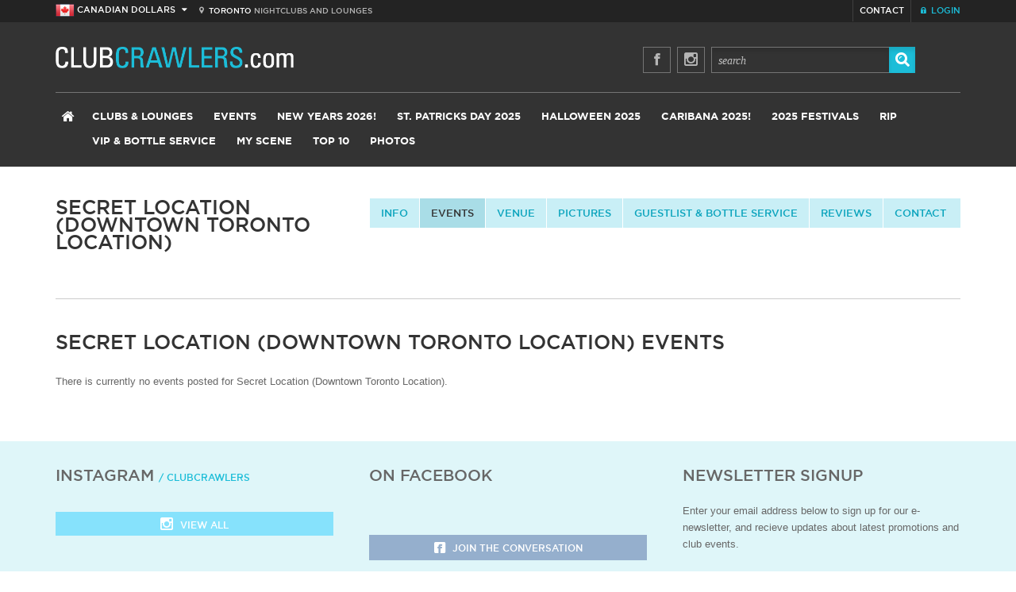

--- FILE ---
content_type: text/html; charset=UTF-8
request_url: https://clubcrawlers.com/toronto/nightclub/tba15/events
body_size: 33578
content:
<!DOCTYPE html>
<!--[if lt IE 7]> <html class="no-js lt-ie9 lt-ie8 lt-ie7 ie6" lang="en"> <![endif]-->
<!--[if IE 7]>    <html class="no-js lt-ie9 lt-ie8 ie7" lang="en"> <![endif]-->
<!--[if IE 8]>    <html class="no-js lt-ie9 ie8" lang="en"> <![endif]-->
<!--[if IE 9]>    <html class="no-js ie9" lang="en"> <![endif]-->
<!--[if gt IE 8]><!--><html class="no-js gt-ie8" lang="en"> <!--<![endif]-->
<head id="mouthmedia-clubcrawlers" data-template-set="mouthmedia-html5-20-12-2012">
	<meta charset="utf-8">
	<meta http-equiv="X-UA-Compatible" content="IE=edge,chrome=1">
	<meta name="viewport" content="width=device-width">	
	
<meta property="site:admin" content="health-check" />
<!-- Global site tag (gtag.js) - Google Analytics -->

<script async src="https://www.googletagmanager.com/gtag/js?id=UA-15851278-1"></script>
<script>
	window.dataLayer = window.dataLayer || [];

	function gtag() {
		dataLayer.push(arguments);
	}
	gtag('js', new Date());

	gtag('config', 'UA-15851278-1');
</script>
<script>
	! function(f, b, e, v, n, t, s) {
		if (f.fbq) return;
		n = f.fbq = function() {
			n.callMethod ?
				n.callMethod.apply(n, arguments) : n.queue.push(arguments)
		};
		if (!f._fbq) f._fbq = n;
		n.push = n;
		n.loaded = !0;
		n.version = '2.0';
		n.queue = [];
		t = b.createElement(e);
		t.async = !0;
		t.src = v;
		s = b.getElementsByTagName(e)[0];
		s.parentNode.insertBefore(t, s)
	}(window, document, 'script',
		'https://connect.facebook.net/en_US/fbevents.js');
	fbq('init', '794484307086167');
	fbq('track', 'PageView');
</script>

<title>Club Crawlers</title>
<meta name="description" content="Toronto club listings, clubbing news, events, music/charts, and message board.">


<meta name="google-site-verification" content="PP4kRdkerWgZMtzydm18OvoITR-hIArlFvX7qjL_UiQ" />

<meta name="viewport" content="width=device-width, initial-scale=1, user-scalable=no" />

<link rel="stylesheet" href="//maxcdn.bootstrapcdn.com/font-awesome/4.3.0/css/font-awesome.min.css">

<link rel="stylesheet" href="/clubcrawlers/styles/reset.css" />
<link rel="stylesheet" href="/clubcrawlers/styles/icons.css" />
<link rel="stylesheet" href="/clubcrawlers/styles/layout_v4.css?v2019-2" />
<link rel="stylesheet" href="/clubcrawlers/js/slider/flexslider.css" type="text/css" media="screen" />
<link rel="stylesheet" type="text/css" href="/clubcrawlers/js/socialwall/css/dcsns_wall.css" media="all" />
<link rel="stylesheet" href="/clubcrawlers/styles/queries/desktop_v4.css" />
<link rel="stylesheet" href="/clubcrawlers/styles/queries/tablet_v4.css" />
<link rel="stylesheet" href="/clubcrawlers/styles/queries/mobile_v5.css" />

<link rel="stylesheet" href="/clubcrawlers/js/twitter-feed/tweet.css" />

<link rel="stylesheet" href="/clubcrawlers/js/chosen/chosen.css" />
<link rel="stylesheet" type="text/css" href="/clubcrawlers/js/lightbox/themes/classic/jquery.lightbox.css" />

<link rel="shortcut icon" href="/clubcrawlers/favicon.ico" />
<link rel="apple-touch-icon" sizes="114x114" href="/clubcrawlers/images/icons/apple-touch-icon-114x114.png">
<link rel="apple-touch-icon" sizes="72x72" href="/clubcrawlers/images/icons/apple-touch-icon-72x72.png">
<link rel="apple-touch-icon" href="/clubcrawlers/images/icons/apple-touch-icon.png">

<script src="/clubcrawlers/js/libs/modernizr-2.6.2.min.js"></script>

<script src="/designedit/js/init.js"></script>
<script src="/designedit/js/tools/form.js"></script>
<script src="/designedit/js/tools/calendar.js"></script>
<script src="/designedit/js/ut/el.js"></script>
<script src="/designedit/js/ut/ev.js"></script>
<script src="/clubcrawlers/js/site_v9.js"></script>



<meta name="google-site-verification" content="lwMUBlntqAm0D-l90TNC65qKxKeWUt2Wgk_rNBCQ_ZE" />

<!-- INCLUDE jQUERY/SCRIPTS -->
<script src="//ajax.googleapis.com/ajax/libs/jquery/1.8.3/jquery.min.js"></script>
<script>
	window.jQuery || document.write('<script src="/clubcrawlers/js/libs/jquery-1.8.3.min.js"><\/script>')
</script>

<!--[if lt IE 9]>
	<script src="js/css3-mediaqueries.js"></script>
<![endif]-->

<script type="text/javascript">
	$(document).ready(function() {
		//BOX TOGGLE FOR MORE INFO
		$(".toggle-container").hide();

		$(".trigger").click(function() {
			$(this).toggleClass("active").next().slideToggle("slow");

		});

		//SIDEBAR FEATURED ON CC TABS
		$('.nav-tabs > li > a').click(function(event) {
			event.preventDefault(); //stop browser to take action for clicked anchor

			//get displaying tab content jQuery selector
			var active_tab_selector = $('.nav-tabs > li.active > a').attr('href');

			//find actived navigation and remove 'active' css
			var actived_nav = $('.nav-tabs > li.active');
			actived_nav.removeClass('active');

			//add 'active' css into clicked navigation
			$(this).parents('li').addClass('active');

			//hide displaying tab content
			$(active_tab_selector).removeClass('active');
			$(active_tab_selector).addClass('hide');

			//show target tab content
			var target_tab_selector = $(this).attr('href');
			$(target_tab_selector).removeClass('hide');
			$(target_tab_selector).addClass('active');
		});

		//REVIEW TABS
		$('.review-tabs > li > a').click(function(event) {
			event.preventDefault(); //stop browser to take action for clicked anchor

			//get displaying tab content jQuery selector
			var active_tab_selector = $('.review-tabs > li.active > a').attr('href');

			//find actived navigation and remove 'active' css
			var actived_nav = $('.review-tabs > li.active');
			actived_nav.removeClass('active');

			//add 'active' css into clicked navigation
			$(this).parents('li').addClass('active');

			//hide displaying tab content
			$(active_tab_selector).removeClass('active');
			$(active_tab_selector).addClass('hide');

			//show target tab content
			var target_tab_selector = $(this).attr('href');
			$(target_tab_selector).removeClass('hide');
			$(target_tab_selector).addClass('active');
		});

		//EVENT DETAIL GLIST TABS
		$('.glist-tabs > li > a').click(function(event) {
			event.preventDefault(); //stop browser to take action for clicked anchor

			//get displaying tab content jQuery selector
			var active_tab_selector = $('.glist-tabs > li.active > a').attr('href');

			//find actived navigation and remove 'active' css
			var actived_nav = $('.glist-tabs > li.active');
			actived_nav.removeClass('active');

			//add 'active' css into clicked navigation
			$(this).parents('li').addClass('active');

			//hide displaying tab content
			$(active_tab_selector).removeClass('active');
			$(active_tab_selector).addClass('hide');

			//show target tab content
			var target_tab_selector = $(this).attr('href');
			$(target_tab_selector).removeClass('hide');
			$(target_tab_selector).addClass('active');
		});
		//EVENT DETAIL info TABS
		$('.event-detail-tabs > li > a').click(function(event) {
			event.preventDefault(); //stop browser to take action for clicked anchor

			//get displaying tab content jQuery selector
			var active_tab_selector = $('.event-detail-tabs > li.active > a').attr('href');

			//find actived navigation and remove 'active' css
			var actived_nav = $('.event-detail-tabs > li.active');
			actived_nav.removeClass('active');

			//add 'active' css into clicked navigation
			$(this).parents('li').addClass('active');

			//hide displaying tab content
			$(active_tab_selector).removeClass('active');
			$(active_tab_selector).addClass('hide');

			//show target tab content
			var target_tab_selector = $(this).attr('href');
			$(target_tab_selector).removeClass('hide');
			$(target_tab_selector).addClass('active');
		});
	});
</script>    
</head>
<body>
	
	    <header id="header">

	<div id="top-bar">    
        <div class="wrap">        
            
            
                                    <div class="currency-top">
                        <img src="/clubcrawlers/images/icon-canada.png" alt="cad" /> <span class="mobile-currency-off">Canadian Dollars</span> <span class="mobile-currency-on">CAD</span> <i class="icon-caret-down"></i>
                    </div>
                    <div class="currency-drop">
                        <a href="http://clubcrawlers.com/clubcrawlers/designedit/action/global/country?country=us&redirect=http%3A%2F%2Fclubcrawlers.com%2Ftoronto%2Fnightclub%2Ftba15%2Fevents"><img src="/clubcrawlers/images/icon-usa.png" alt="usd" /> <span class="mobile-currency-off">US Dollars</span> <span class="mobile-currency-on">USD</span> </a>
                    </div>
                
                     
         <div id="city-location"><i class="icon-map-marker"></i>&nbsp;&nbsp;<span>Toronto</span> <div class="mobile-off">Nightclubs and Lounges</div></div>
            
           
            
            <ul id="top-nav">
               <li><a href="/toronto/contact"><i class="icon-envelope mobile-on"></i> <span class="mobile-off">contact</span></a></li> 
               <li class="nav-cart" id="checkoutpopup_button" style="display:none" ><a href="javascript:void(0)" onmouseover="SITE.shoppingcart.viewCart('',true)" onclick="SITE.shoppingcart.viewCart('/toronto/shoppingcart/payment')" ><i class="icon-shopping-cart"></i> <span class="mobile-off">Shopping Cart</span> <span id="checkoutpopup_count" ></span></a></li> 
                <li class="nav-login">
                        <a href="/toronto/admin"><i class="icon-lock"></i> <span class="mobile-off">Login</span></a>
                                        </li>
            </ul>
            <div class="cart-wrapper" id="checkoutpopup" style="display:none">
            </div>        
        </div>
    </div>
   
    <div class="wrap">
		
        <a href="#content" class="visuallyhidden">Skip To Content</a>
		
        <div id="logo" style="height: auto;"><a href="/toronto/"><img src="/clubcrawlers/images/cc-logo.gif" alt="club crawlers" style="max-width: 300px; height: auto;"></a></div>
        
        <div class="top-social-search">
            
            <a href="http://www.facebook.com/pages/Clubcrawlerscom/103341139708078?ref=ts" target="_blank" class="top-twitter mobile-off"><i class="icon-facebook"></i></a>
           
            <a href="https://instagram.com/clubcrawlers/" target="_blank" class="top-twitter mobile-off"><i class="fa fa-instagram"></i></a>
           
           <div class="desktop-search">
            <form action="/toronto/search">
                <input type="text" name="s" value="search" onfocus="if(this.value==this.defaultValue) this.value='';" onblur="if(this.value=='') this.value=this.defaultValue;">
                <button type="submit"><i class="icon-search"></i></button>
            </form>      
           </div><!--closing desktop-search-->
            
        </div>
		
        <div id="mobile-menu">
        	<a href="/toronto/nightclubs">Clubs</a> 
                            <a href="https://www.clubcrawlers.com/torontonewyears/toronto-new-years">New Years Eve 2026!</a>
                        <div class="men trigger">menu <i class="icon-plus-sign"></i><i class="icon-minus-sign"></i>
        </div>
        
        <div class="toogle-container clearfix" style="display:none;">
         <div class="mobile-search">
         <form action="/toronto/search">
         <input type="text" name="s" value="search" onfocus="if(this.value==this.defaultValue) this.value='';" onblur="if(this.value=='') this.value=this.defaultValue;">
         <button type="submit"><i class="icon-search"></i></button>
         </form> 
         </div><!--closing mobile-search-->
            <ul id="nav-mobile">
                    <li><a href="/">Home</a></li>
                    <li><a href="/toronto/events/">Events</a>
                   		                        	<ul>
    							                                    <li><a href="/toronto/events/festivals-">Festivals</a></li>
                                                                    <li><a href="/toronto/events/all-events">All Events</a></li>
                                                                    <li><a href="/toronto/events/tonightsevents">Tonight's Events</a></li>
                                  
                                                                    <li><a href="/advancedmyscene/caribana">Caribana 2025 Events</a></li>                                 
                                    <li><a href="/halloween">Halloween 2025</a></li>
                                    <li><a href="/torontonewyears">NYE 2025 Events</a></li>
                                                            </ul>
                                                
                    </li>                  

                                             <li>
                            <a href="https://www.clubcrawlers.com/torontonewyears/toronto-new-years"  >New Years 2026!</a>
                                                    </li>
                                            <li>
                            <a href="https://www.clubcrawlers.com/stpatricksday"  >St. Patricks Day 2025</a>
                                                    </li>
                                            <li>
                            <a href="https://www.clubcrawlers.com/halloween"  >Halloween 2025</a>
                                                    </li>
                                            <li>
                            <a href="https://www.clubcrawlers.com/caribana"  >Caribana 2025!</a>
                                                    </li>
                                            <li>
                            <a href="https://www.clubcrawlers.com/toronto/events/festivals-"  >2025 Festivals </a>
                                                    </li>
                                            <li>
                            <a href="https://www.clubcrawlers.com/toronto/extras/rip?sort=alpha#listings"  >RIP </a>
                                                    </li>
                    
                                            <li>
                            <a href="/toronto/nightclubbottleserviceandvip"  >VIP & Bottle Service </a>
                                                    </li>
                 

                    <li><a href="/toronto/myscene">My Scene</a>
                                                    <ul>
                                                                    <li><a href="/toronto/myscene/universitycollege">University/College Nightlife</a></li>
                                                                    <li><a href="/toronto/myscene/urban">Downtown Nightlife</a></li>
                                                                    <li><a href="/toronto/myscene/young-professional-nightlife-events">Young Professionals</a></li>
                                                                    <li><a href="/toronto/myscene/socascene">Soca Scene</a></li>
                                 
                            </ul>
                                            </li>
                    <li><a href="/toronto/top10">Top 10</a></li>          
                    <li><a href="/toronto/gallery">Photos</a></li>

                                  
                   
                     
                     
                </ul>
            </div>
        </div>
        
		<nav>
			<ul id="nav">
            <li class="homey"><a href="/toronto/"><i class="icon-home"></i></a></li>
				<li>
                	<a href="/toronto/nightclubs">Clubs &amp; Lounges</a>
                                        	<ul>
							                                <li><a href="/toronto/nightclubs/allvenues">All Venues</a></li>
                                                            <li><a href="/toronto/nightclubs/?type=club">Clubs</a></li>
                                                            <li><a href="/toronto/nightclubs/?type=lounge">Lounges</a></li>
                                                            <li><a href="/toronto/nightclubs/?type=bar">Bars</a></li>
                                                            <li><a href="/toronto/nightclubs/kingwest">King West</a></li>
                                                            <li><a href="/toronto/nightclubs/queenwest">Queen West</a></li>
                                                            <li><a href="/toronto/nightclubs/entertainmentdistrict">Entertainment District</a></li>
                                                            <li><a href="/toronto/nightclubs/ossington">Ossington</a></li>
                                                            <li><a href="/toronto/nightclubs/collegestreet">College st.</a></li>
                                                            <li><a href="/toronto/nightclubs/yorkvillenightclubs">Yorkville</a></li>
                                                            <li><a href="/toronto/nightclubs/mississauga">Mississauga</a></li>
                                                            <li><a href="/toronto/nightclubs/patio-guide">Patio Guide</a></li>
                             
                            
                        </ul>
                                    </li>
				<li><a href="/toronto/events/">Events</a>
               		                    	<ul>
							                                <li><a href="/toronto/events/festivals-">Festivals</a></li>
                                                            <li><a href="/toronto/events/all-events">All Events</a></li>
                                                            <li><a href="/toronto/events/tonightsevents">Tonight's Events</a></li>
                               
                                                            <li><a href="/advancedmyscene/caribana">Caribana 2025 Events</a></li>                                 
                                <li><a href="/halloween">Halloween 2025</a></li>
                                <li><a href="/torontonewyears">NYE 2025 Events</a></li>   
                                       
                        </ul> 
                                    </li>

                                    <li>
                        <a href="https://www.clubcrawlers.com/torontonewyears/toronto-new-years"  >New Years 2026!</a>
                                            </li>
                                    <li>
                        <a href="https://www.clubcrawlers.com/stpatricksday"  >St. Patricks Day 2025</a>
                                            </li>
                                    <li>
                        <a href="https://www.clubcrawlers.com/halloween"  >Halloween 2025</a>
                                            </li>
                                    <li>
                        <a href="https://www.clubcrawlers.com/caribana"  >Caribana 2025!</a>
                                            </li>
                                    <li>
                        <a href="https://www.clubcrawlers.com/toronto/events/festivals-"  >2025 Festivals </a>
                                            </li>
                                    <li>
                        <a href="https://www.clubcrawlers.com/toronto/extras/rip?sort=alpha#listings"  >RIP </a>
                                            </li>
                

                                        <li>
                            <a href="/toronto/nightclubbottleserviceandvip"  >VIP & Bottle Service </a>
                                                    </li>
                  

				      <li><a href="/toronto/myscene">My Scene</a>
                	                    	<ul>
							                                <li><a href="/toronto/myscene/universitycollege">University/College Nightlife</a></li>
                                                            <li><a href="/toronto/myscene/urban">Downtown Nightlife</a></li>
                                                            <li><a href="/toronto/myscene/young-professional-nightlife-events">Young Professionals</a></li>
                                                            <li><a href="/toronto/myscene/socascene">Soca Scene</a></li>
                             
                        </ul>
                                    </li>
				        <li><a href="/toronto/top10">Top 10</a></li>
                <li><a href="/toronto/gallery">Photos</a></li>

                          
                
			</ul>
		</nav>	    
            
                 
         
	</div>
    
</header>
	<div id="content" class="club-detail club-detail-internals">
    	
        <div class="wrap">
        
        	    
            <div class="club-detail-information-top ">    
                <div class="club-detail-nav-image mobile-on">
                    <ul>
                        <li><a href="/toronto/nightclub/tba15">info</a></li>      
                        <li class="active" ><a href="/toronto/nightclub/tba15/events">Events</a></li>  
                        <li><a href="/toronto/nightclub/tba15/venue">Venue</a></li>
                        <li><a href="/toronto/nightclub/tba15/gallery">Pictures</a></li>
                                                  
                            <li><a href="/toronto/nightclub/tba15/guestlist-bottleservice">Guestlist &amp; Bottle Service</a></li>
                                                <li><a href="/toronto/nightclub/tba15/reviews">Reviews</a></li>
                        <li><a href="/toronto/nightclub/tba15/contact">contact</a></li>
                    </ul>
                </div> 
                <h1>Secret Location (Downtown Toronto Location)</h1>
            </div>
            
            <div class="club-detail-nav-image">
                <ul class="mobile-off">
                    <li><a href="/toronto/nightclub/tba15">info</a></li>      
                    <li class="active" ><a href="/toronto/nightclub/tba15/events">Events</a></li>  
                    <li><a href="/toronto/nightclub/tba15/venue">Venue</a></li>
                    <li><a href="/toronto/nightclub/tba15/gallery">Pictures</a></li>
                                          
	                    <li><a href="/toronto/nightclub/tba15/guestlist-bottleservice">Guestlist &amp; Bottle Service</a></li>
                                        <li><a href="/toronto/nightclub/tba15/reviews">Reviews</a></li>
                    <li><a href="/toronto/nightclub/tba15/contact">contact</a></li>
                </ul>
            </div>
            
            <hr class="club-detail-divider">
            
            <h2>Secret Location (Downtown Toronto Location)  Events</h2>
            
            	            <p>There is currently no events posted for Secret Location (Downtown Toronto Location).</p>
                        
            <div class="row clearfix"> 

    
    
    
</div>




    
          
        </div>
            
   		<div class="social">
	<div class="wrap">
    	
        <div id="social-1">
            <h3>Instagram <span><a href="https://www.instagram.com/clubcrawlers/" target="_blank">/ clubcrawlers</a></span></h3>
           <div id="instafeed"></div>
            <a href="https://www.instagram.com/clubcrawlers/" target="_blank" class="button"><i class="fa fa-instagram"></i> View all</a>
        </div>
            
        <div id="social-2">
            <h3>On Facebook</h3>
            <div id="fb-root"></div>
			<script>
            (function(d, s, id) {
              var js, fjs = d.getElementsByTagName(s)[0];
              if (d.getElementById(id)) return;
              js = d.createElement(s); js.id = id;
              js.src = "//connect.facebook.net/en_US/all.js#xfbml=1&appId=197305657056301";
              fjs.parentNode.insertBefore(js, fjs);
            }(document, 'script', 'facebook-jssdk'));
            </script>

			<div class="fb-page" data-href="https://www.facebook.com/pages/Clubcrawlerscom/103341139708078" data-width="520" data-height="450" data-small-header="false" data-adapt-container-width="true" data-hide-cover="false" data-show-facepile="true" data-show-posts="false"><div class="fb-xfbml-parse-ignore"><blockquote cite="https://www.facebook.com/pages/Clubcrawlerscom/103341139708078"><a href="https://www.facebook.com/pages/Clubcrawlerscom/103341139708078">Clubcrawlers.com</a></blockquote></div></div>
			<a href="http://www.facebook.com/pages/Clubcrawlerscom/103341139708078?ref=ts" target="_blank" class="button"><i class="icon-facebook-sign"></i> Join the Conversation</a>
        </div>
            
        <div id="social-3">
            <h3>Newsletter Signup</h3>
            <p>Enter your email address below to sign up for our e-newsletter, and recieve updates about latest promotions and club events.</p>
            <form autocomplete="off" action="/clubcrawlers/designedit/action/global/newsletter" method="post">
            	<input name="redirect" type="hidden" value="/toronto/nightclub/tba15/events" /> 
                <input type="email" name="newsletter[email]" id="" value="enter your email" onfocus="if(this.value==this.defaultValue) this.value='';" onblur="if(this.value=='') this.value=this.defaultValue;">
                <button type="submit"><i class="icon-envelope-alt"></i> join the mailing list now</button>           
            </form>
        </div>
            
	</div>
</div>	
    </div>
	
	
<!-- BEGIN FOOTER
........................................................................... -->
<footer id="footer">
   
    <div class="wrap">
        <p>
            &copy; 2026 ClubCrawlers.com V2 All Rights Reserved / <a href="/toronto/privacypolicy">Privacy Policy</a> <br>
            <span class="hideonprint"><a href="http://www.mouthmedia.com" target="_blank">Website Design</a> by Mouth Media Inc.</span>
        </p>
        
        <div class="footer-social">
            
            <a href="http://www.facebook.com/pages/Clubcrawlerscom/103341139708078?ref=ts" target="_blank" class="top-twitter"><i class="icon-facebook"></i></a>
        </div>
            
       <div class="footer-menu">
        
           <div class="trigger">View Site Navigation <i class="icon-plus-sign"></i> <i class="icon-minus-sign"></i></div>
          
           <div class="toggle-container">
                
                <div class="footer-col-1">
                    
                    <ul>
                        <li><a href="/toronto/nightclubs">Nightclubs &amp; Lounges</a></li>
                                                                                    <li><a href="/toronto/nightclubs/allvenues">All Venues</a></li>
                                                            <li><a href="/toronto/nightclubs/?type=club">Clubs</a></li>
                                                            <li><a href="/toronto/nightclubs/?type=lounge">Lounges</a></li>
                                                            <li><a href="/toronto/nightclubs/?type=bar">Bars</a></li>
                                                            <li><a href="/toronto/nightclubs/kingwest">King West</a></li>
                                                            <li><a href="/toronto/nightclubs/queenwest">Queen West</a></li>
                                                            <li><a href="/toronto/nightclubs/entertainmentdistrict">Entertainment District</a></li>
                                                            <li><a href="/toronto/nightclubs/ossington">Ossington</a></li>
                                                            <li><a href="/toronto/nightclubs/collegestreet">College st.</a></li>
                                                            <li><a href="/toronto/nightclubs/yorkvillenightclubs">Yorkville</a></li>
                                                            <li><a href="/toronto/nightclubs/mississauga">Mississauga</a></li>
                                                            <li><a href="/toronto/nightclubs/patio-guide">Patio Guide</a></li>
                             
                                            </ul>
                    
                    <ul>
                        <li><a href="/toronto/events">Events</a></li>
                                                                                    <li><a href="/toronto/events/festivals-">Festivals</a></li>
                                                            <li><a href="/toronto/events/all-events">All Events</a></li>
                                                            <li><a href="/toronto/events/tonightsevents">Tonight's Events</a></li>
                             
                                           </ul>       
               
                </div>
                
                <div class="footer-col-2">
                    
                    <ul>
                        <li><a href="/toronto/myscene">My Scene</a></li>
                                                                                    <li><a href="/toronto/myscene/universitycollege">University/College Nightlife</a></li>
                                                            <li><a href="/toronto/myscene/urban">Downtown Nightlife</a></li>
                                                            <li><a href="/toronto/myscene/young-professional-nightlife-events">Young Professionals</a></li>
                                                            <li><a href="/toronto/myscene/socascene">Soca Scene</a></li>
                             
                                           </ul>
                
                    <ul>
                        <li><a href="/toronto/top10">Top 10</a></li>
                                                                                    <li><a href="/toronto/top10/top-5-september2015-events">Top 5  Events This Week</a></li>
                             
                                           </ul>
                
                </div>
                
                <div class="footer-col-2">
                    
                    <ul>
                        <li><a href="/toronto/extras/socialwall">Extras</a></li>
                        <li><a href="/toronto/extras/socialwall">Social Wall</a></li>
                        <li><a href="/toronto/extras/rip">R.I.P Clubs</a></li>
                        <li><a href="/toronto/extras/djpromoters">Promoters and DJs</a></li>
                        <li><a href="/toronto/extras/contests">Contests</a></li>
                    </ul>              
                    
                </div>
                
                <div class="footer-col-2">
                
                    <ul>
                        <li><a href="/blog">Gossip Room</a></li>
                    </ul>
                    
                    <ul class="nospace">
                        <li><a href="/toronto/gallery">Photos</a></li>
                    </ul>
                    
                    <ul class="nospace" style="margin-bottom:20px">
                        <li><a href="/toronto/nightclubbottleserviceandvip">Vip &amp; Bottle Service</a></li>
                    </ul>
                
                	                    	<ul class="nospace">
                            <li><a href="https://www.clubcrawlers.com/torontonewyears/toronto-new-years"  >New Years 2026!</a></li>
                        </ul>
                                        	<ul class="nospace">
                            <li><a href="https://www.clubcrawlers.com/stpatricksday"  >St. Patricks Day 2025</a></li>
                        </ul>
                                        	<ul class="nospace">
                            <li><a href="https://www.clubcrawlers.com/halloween"  >Halloween 2025</a></li>
                        </ul>
                                        	<ul class="nospace">
                            <li><a href="https://www.clubcrawlers.com/caribana"  >Caribana 2025!</a></li>
                        </ul>
                                        	<ul class="nospace">
                            <li><a href="https://www.clubcrawlers.com/toronto/events/festivals-"  >2025 Festivals </a></li>
                        </ul>
                                        	<ul class="nospace">
                            <li><a href="https://www.clubcrawlers.com/toronto/extras/rip?sort=alpha#listings"  >RIP </a></li>
                        </ul>
                    	
                    
                </div>    
                
            </div>
       
        </div> 
    
    </div>

</footer>

<script defer src="/clubcrawlers/js/slider/jquery.flexslider.js"></script>
<script type="text/javascript" src="/clubcrawlers/js/lightbox/jquery.lightbox.min.js"></script>
<script src="/clubcrawlers/js/chosen/chosen.jquery.js?v2" type="text/javascript"></script>
<script src="/clubcrawlers/js/functions.js?v2"></script>
<script src="/clubcrawlers/js/scripts/jquery.matchHeight.js"></script>

<script type="text/javascript">
$(document).ready(function(){
	$('.currency-top').click(function(){
		$('.currency-drop').slideToggle();
	});
});
</script>

<script type="text/javascript">var switchTo5x=true;</script>
<script type="text/javascript" src="https://ws.sharethis.com/button/buttons.js"></script>
<script type="text/javascript">stLight.options({publisher: "67335b5d-102f-48a9-82e7-9c1b325f9427", onhover: false, doNotHash: true, doNotCopy: false});</script>

<script src="https://cdnjs.cloudflare.com/ajax/libs/fancybox/3.2.5/jquery.fancybox.min.js"></script>
<link rel="stylesheet" href="https://cdnjs.cloudflare.com/ajax/libs/fancybox/3.2.5/jquery.fancybox.min.css" />    

    
</body>
</html>

--- FILE ---
content_type: text/css
request_url: https://clubcrawlers.com/clubcrawlers/styles/reset.css
body_size: 1744
content:
/* ----------------------------------------------------------------
	NORMALIZE.CSS (v2.0) - http://necolas.github.com/normalize.css/
   HTML5 BOILERPLATE (4.0) - http://html5boilerplate.com/docs/The-style/
 	TWITTER BOOTSTRAP - http://twitter.github.com/bootstrap/index.html
------------------------------------------------------------------*/
/* --------------------------------
	HTML5 DISPLAY ELEMENTS
---------------------------------*/
article, aside, details, figcaption, figure, footer, header, hgroup, nav, section, summary { display: block; }
audio, canvas, video { display: inline-block; }
audio:not([controls]) { display: none; height: 0; }
[hidden] { display: none; }
/* --------------------------------
	BASE ELEMENTS
---------------------------------*/
html { font-size: 100%; -webkit-text-size-adjust: 100%; -ms-text-size-adjust: 100%; }
html, button, input, select, textarea { font-family: sans-serif; color: #222; }
body { margin: 0; font-size: 1em; line-height: 1.4; }
/* --------------------------------
	TYPOGRAPHY ELEMENTS
---------------------------------*/
abbr[title] { border-bottom: 1px dotted; }
b, strong { font-weight: bold; }
blockquote { margin: 1em 40px; }
dfn { font-style: italic; }
ins { background: #ff9; color: #000; text-decoration: none; }
mark { background: #ff0; color: #000; font-style: italic; font-weight: bold; }
pre, code, kbd, samp { font-family: monospace, serif; font-size: 1em; }
pre { white-space: pre; white-space: pre-wrap; word-wrap: break-word; }
q { quotes: "\201C" "\201D" "\2018" "\2019"; }
small { font-size: 80%; }
sub, sup { font-size: 75%; line-height: 0; position: relative; vertical-align: baseline; }
sup { top: -0.5em; }
sub { bottom: -0.25em; }
/* --------------------------------
	LIST ELEMENTS
---------------------------------*/
ul, ol { margin: 1em 0; padding: 0 0 0 40px; }
dd { margin: 0 0 0 40px; }
nav ul, nav ol { list-style: none; list-style-image: none; margin: 0; padding: 0; }
/* --------------------------------
	EMBEDDED CONTENT ELEMENTS
---------------------------------*/
img { border: 0; -ms-interpolation-mode: bicubic; vertical-align: middle; }
svg:not(:root) { overflow: hidden; }
/* --------------------------------
	FIGURE ELEMENTS
---------------------------------*/
figure { margin: 0; }
/* --------------------------------
	FORM ELEMENTS
---------------------------------*/
form { margin: 0; }
fieldset { border: 0; margin: 0; padding: 0; }
label { cursor: pointer; }
legend { border: 0; padding: 0; white-space: normal; }
button, input, select, textarea { font-size: 100%; margin: 0; font-family: inherit; }
button, input { line-height: normal; }
button, input[type="button"], input[type="reset"], input[type="submit"] { cursor: pointer; -webkit-appearance: button; }
button[disabled], input[disabled] { cursor: default; }
input[type="checkbox"], input[type="radio"] { box-sizing: border-box; padding: 0; }
input[type="search"] { -webkit-appearance: textfield; -moz-box-sizing: content-box; -webkit-box-sizing: content-box; box-sizing: content-box; }
input[type="search"]::-webkit-search-decoration, input[type="search"]::-webkit-search-cancel-button { -webkit-appearance: none; }
button::-moz-focus-inner, input::-moz-focus-inner { border: 0; padding: 0; }
textarea { overflow: auto; vertical-align: top; resize: vertical; }
:focus::-webkit-input-placeholder { color: transparent; }
/* --------------------------------
	TABLE ELEMENTS
---------------------------------*/
table { border-collapse: collapse; border-spacing: 0; }
/* --------------------------------
	LINK ELEMENTS
---------------------------------*/
a:focus { outline: none; }
a:hover, a:active { outline: 0; }
/* --------------------------------
	IE7 BROWSER ALERT ELEMENTS
---------------------------------*/
#browserAlert { display: none; font-size: 14px; color: #fff; padding: 10px 0; background: #941111; text-align: center; border-bottom: 1px solid #000; line-height: 18px; }
#browserAlert a { color:#faabab; font-weight: bold; }
#browserAlert a:hover { color:#fff; }
.lt-ie8 #browserAlert { display: block; }
/* --------------------------------
	HELPER ELEMENTS
---------------------------------*/
.clearfix:before, .clearfix:after { content: ""; display: table; }
.clearfix:after { clear: both; }
.clearfix { *zoom: 1; }
.ir { background-color: transparent; border: 0; overflow: hidden; }
.ir:before {content: ""; display: block; width: 0; height: 100%; }
.hidden { display: none !important; visibility: hidden; }
.visuallyhidden { border: 0; clip: rect(0 0 0 0); height: 1px; margin: -1px; overflow: hidden; padding: 0; position: absolute; width: 1px; }
.visuallyhidden.focusable:active, .visuallyhidden.focusable:focus { clip: auto; height: auto; margin: 0; overflow: visible; position: static; width: auto; }
.invisible { visibility: hidden; }
/* --------------------------------
	DEFAULT PRINT ELEMENTS
------------------------------------------------------------------*/
@media print {
  * { background: transparent !important; color: black !important; box-shadow: none !important; text-shadow: none !important; }
  a, a:visited { text-decoration: underline; }
  a[href]:after { content: " (" attr(href) ")"; }
  abbr[title]:after { content: " (" attr(title) ")"; }
  .ir a:after, a[href^="javascript:"]:after, a[href^="#"]:after { content: ""; }
  pre, blockquote { border: 1px solid #999; page-break-inside: avoid; }
  thead { display: table-header-group; }
  tr, img { page-break-inside: avoid; }
  img { max-width: 100% !important; }
  @page { margin: 0.5cm; }
  p, h2, h3 { orphans: 3; widows: 3; }
  h2, h3 { page-break-after: avoid; }
}

--- FILE ---
content_type: text/css
request_url: https://clubcrawlers.com/clubcrawlers/styles/queries/tablet_v4.css
body_size: 6790
content:
/*TABLET MEDIA QUERIES
------------------------------------------------------------------*/

/*-----------------------------------------------------------------
TABLET: LARGER THEN 641px, LESS THEN 768px
------------------------------------------------------------------*/
@media only screen and (min-width : 641px) and (max-width : 768px) {
.halloween-graphic{
display:none;
}
.event-block.special-events.one{
float:left;
clear:left;
margin-right:0;
}
.event-block.special-events.one.odd{
float:right;
clear:right;
margin-right:0;
}
.event-block.special-events.two{
float:left;
clear:left;
margin-right:0;
}
.event-block.special-events.two.odd{
float:right;
clear:right;
margin-right:0;
}
.event-block.special-events.last{
float:left;
clear:left;
margin-right:0;
}
.event-block.special-events.last.odd{
float:right;
clear:right;
margin-right:0;
}

.new-home-banner{
width:298px;
height:280px;	
}
.new-home-banner.one{
float:left;
clear:left;
margin-right:0;	
}
.new-home-banner.one.odd{
float:right;
clear:right;
margin-right:0;
}

.new-home-banner.two{
float:left;
clear:left;
margin-right:0;
}
.new-home-banner.two.odd{
float:right;
clear:right;
margin-right:0;
}
.new-home-banner.last{
float:left;
clear:left;
margin-right:0;
}
.new-home-banner.last.odd{
float:right;
clear:right;
margin-right:0;
}

	.wrap {
		width: 640px;
	}
.nye-title{
padding:10px 10px;	
float:none;
clear:both;
display:block;
}
.nye-crowd{
border-right:none;	
}
.nye-venue{
border-right:none;

}
.nye-price{
	
}
.home-banner-new{
margin-bottom:40px;
}
input {
    -webkit-appearance: none;
    border-radius: 0;
}
ul.flex-direction-nav{
margin-bottom:0 !important;	
}
	.col {
		
		width: 300px;
		margin-right: 40px;
	}

	.col.second {
		margin-right: 0;
	}

	.col.last {
		width: 100%;
	}

	.col.last .block {
		width: 298px;
		float: left;
		
	}

	.col.last .block.odd {
		margin-right: 0;
		float:right;
	}

.twocol a{
margin-bottom:40px;	
}

.col .block {
	
	margin-bottom: 30px;
	
	width:298px;
	
}
.hotel-events-mobile{
display:block;	
}
.hotel-events-gallery{
display:none;	
}
.banner-cont{

margin-top:0px;
width:298px;
height:248px;		
}
.col .block.banner, .col.last .block.banner{
width:298px;
height:280px;
}
.block.banner span{
margin-left:5px;
margin-top:10px;
float:left;	
}
.col .block.banner img, .col.last .block.banner img{
width:298px;
height:248px;	

}
.col img {
width:298px;
height:169px;
}

.col.last .block img {
width:298px;
height:169px;
}

.event-info{
width:90%;

}

.club-detail-internals .club-detail-information-top h1{
margin-bottom:0 !important;	
}

.block .toggle-container{
width:270px;
}


	/* TWO COLOUMNS (FEATURES)
------------------------------------------------------------------*/
.twocol {
	width: 100%;
	float: none;
	margin-right: 0px;
	margin-bottom:0px;
	margin-top:30px;
	
}
.twocol img{
width: 100%;
}
.twocol.last {
	margin-right: 0;
}

.twocol .block {
	padding: 0;
	background: #fff;
	margin-bottom: 30px;
}

.twocol a{
margin-bottom:0px;	
}
.top-social-search{
width:287px;
float:right;
margin:0 auto;
margin-top:25px;
}
.mobile-on{
	display:inline !important;	
	}
	.mobile-off{
	display:none !important;	
	}
	
.top-social-search input[type="text"]{
width:244px;
}
.top-social-search button[type="submit"]{
font-size:23px;
width:33px;
height:33px;
}

ul#nav {
width:640px;
margin:0 0 0 0;
}

#nav li { float:left; margin: 0 4px 10px 0; padding:0 4px 0 0; position:relative; background:none; list-style: none; }
#nav li a { display: block; padding:5px;  color:#ffffff; text-decoration:none; font-size:12px;}


#social-1{
width:640px;
float:left;
clear:both;
margin:30px 0 0 0;	
font-size:13px;
}


ul.tweet_list{
margin:0;
padding:0;
list-style:none;
width:640px;	
}

.tweet_text{
width:230px;
padding:10px;	
float:left;
}
.tweet{
width:250px;
padding:0px;	
background:#fff;
position:relative;
float:right;
}

#social-2{
display:none;
}
#content ul.tweet_list li{
float:left;	
}
#content ul.tweet_list li.tweet_even{
float:right;	
}

#content ul.tweet_list li{
width:300px;	
}

#social-3{
width:640px;
margin-top:30px;
}

ul#top-nav i, #top-bar #city-location i{
font-size:16px;
vertical-align:middle;
}

/* CLUB LISTINGS


------------------------------------------------------------------*/
	#listing-results{
 width:290px;
 font-size:13px;
 color:#929292;
 text-transform:uppercase;	
 float:none;
 clear:both;
 font-family: 'GothamMediumGothamMedium';
 text-align:left;
}
.sort-option-1{
font-size:11px;
padding:4px 5px;
text-transform:uppercase;
background:#fff;
color:#333;	
font-family: 'GothamMediumGothamMedium';
float:left;
clear:left;
margin:10px 0 0 108px;
border:4px solid #1cbdd8;
}
.sort-option-2{
font-size:11px;
padding:4px 5px;
text-transform:uppercase;
background:#fff;
color:#333;	
font-family: 'GothamMediumGothamMedium';
float:left;
margin:10px 0 0 20px;
border:4px solid #1cbdd8;
}
.sort-option-3{
font-size:11px;
padding:4px 5px;
text-transform:uppercase;
background:#fff;
color:#333;	
font-family: 'GothamMediumGothamMedium';
float:left;
margin:10px 0 0 20px;
border:4px solid #1cbdd8;
}
.sort-option-4{
font-size:11px;
padding:4px 5px;
text-transform:uppercase;
background:#fff;
color:#333;	
font-family: 'GothamMediumGothamMedium';
float:left;
margin:10px 0 0 20px;
border:4px solid #1cbdd8;
}

.club-sort .sort-location{
width:192px;	
float:left;
margin:0 30px 0 0;
}
.club-sort .sort-crowd{
width:192px;	
float:left;
margin:0 0px 0 0;
}

.club-block {
	background: #fff;
	margin-bottom: 30px;
	border:1px solid #b4b4b4;
	display:inline-block;
	position:relative;
	width:298px;
	padding:0 0 5px 0;
}

.club-block.odd, .club-banner.odd{
float:right;	
}

.club-block img {
width:298px;
height:auto;
display:block;
}
.club-listing .event-info{
width:266px;
height:125px;
}

.club-listing .col .block.banner, .club-listing .col.last .block.banner{
background:#e7e7e7;
width:298px;
height:294px;
font-size:8px;
}
.club-listing .banner-cont{
margin:0 auto;
margin-top:0px;
width:298px;
height:248px;		
}
.club-listing .banner span{
margin-left:22px;	
margin-top:15px;
}




.club-listing .banner img{
width:298px;
height:248px;	
}


.club-banner{
	border:1px solid #b4b4b4;
background:#e7e7e7;
width:298px;
height:294px;
font-size:8px;
float:left;
}
.club-banner span{
margin-left:22px;	
margin-top:15px;
float:left;
}
.club-banner .banner-cont{
margin:0 auto;
margin-top:0px;
width:298px;
height:248px;		
}
.club-banner img{
width:298px;
height:248px;	
}
.club-block.highlighted {
background:#b2e8f2;	
}

/* CLUB DETAIL PAGES
------------------------------------------------------------------*/
.club-detail{
	margin-top:0px;
}
.club-detail-information-top{
width:100%;
margin-bottom:20px;
}
.club-detail-information-top .rows{
width:30%;
float:left;
margin-right:20px;
clear:none;	
border-top:none;
padding-top:0px;
}
.club-detail-information-top .rows i{
display:none;	
}
.club-detail-information-top span{
margin-left:0;	
}
.club-detail-information-top h1{
	margin-bottom:0px;
	clear:both;
	width:100%;
}
.share-venue{
font-size:10px;
border-top:none;
display:none;
	
}
.club-detail-nav-image{
width:100%;	

}
.share-venue span.sharetitle{
width:auto;
margin-right:10px;	
}
.club-detail-nav-image ul.mobile-off{
display:none !important;	
}
.club-detail-nav-image ul{
background:#c9eff6;	
list-style:none;
display:inline-block;
width:100%;
margin:0px 0 20px 0;
padding:0;
font-family: 'GothamMediumGothamMedium';
text-transform:uppercase;
font-size:13px;
}
.club-detail-nav-image ul li{
float:left;	
border-right:none;
padding:8px 7px;
margin:0 !important;
}

.flex-viewport{
	    max-height: 241px;
}

hr.club-detail-divider { height: 20px; margin:0px 0 20px 0; }
.club-detail-info-listing .row{
width:100%;
clear:both;
float:left;	
}
.club-detail-info-listing .row.odd{
	
}
.club-detail-left{
width:100%;	
}

.club-detail-info-listing .title{
width:139px;
}
.club-detail-info-listing .desc{
width:75%;
}
.club-detail-event-col{
width:300px;
float:left;	
}
.club-detail-event-col2{
width:300px;
float:right;	
}
.club-detail-event-block{
width:298px;
}
.club-detail-event-block img{
width:298px;
height:317px;
}
.club-detail-event-block .event-info{
width:90%;
}
.club-detail-event-block .toggle-container{
width:270px;
}
.club-detail-right{
float:right;
width:100%;	
}
.btn-gallery{
display:none;
}

.btn-glist{
display:none;
}

.btn-video{
display:none;
}

.club-detail-right .banner{
display:none;
}

.club-detail-right .featured-on-cc{
width:97%;
}

.featured-on-cc h3{
font-size:15px;
}
.featured-on-cc ul.nav{
margin:0;
padding:0;
text-transform:uppercase;
font-size:12px;
font-family: 'GothamMediumGothamMedium';
}
.featured-on-cc .nav-tabs > li > a {
padding-right: 5px;
padding-left: 5px;
}
.featured-on-cc .featured-content{
width:97%;	
}
.featured-on-cc-row .left{
width:150px;	
}
.featured-on-cc-row{
width:48%;	
}
.featured-on-cc-row.odd{
float:right;	
}
.author-review-response{
width:97%;	
}

/*CLUB DETAIL EVENT LISTING*/
.event-block.banner{
background:#e7e7e7;
width:298px;
border:1px solid #b4b4b4;
clear:both;
margin:0px 0 30px 0;
display:inline-block;	
}
.event-block.banner img{
width:298px;
height:248px;	
}
.event-block.banner .banner-cont{
margin:0 0 0 0;
float:left;
clear:both;	
width:298px;
height:248px;
}
.event-block.banner span{
margin:10px 0 8px 8px;
float:left;
clear:both;
font-size:8px;
color:#676767;	
}

/**CLUB DETAIL gallery detail**/
.gallery-details-info{
background:#e7e7e7;
width:100%;
padding:10px 0;	
display:inline-block;
margin-top:30px;
margin-bottom:30px;
}
.gallery-details-info h2{
color:#676767;
font-family: 'GothamMediumGothamMedium';
text-transform:uppercase;
float:left;
margin:0 0 0 10px;
font-size:18px;
width:70%;	
display:inline;
}
.gallery-details-info p{
float:right;
width:25%;
margin:0 10px 0 0;
text-align:right;
}
.gallery-details-info strong{
text-transform:uppercase;	
}
.gallery-detail-image{
float:left;
margin-bottom:40px;
width:300px;	
}
.gallery-detail-image img{
width:100%;
height:auto;	
}

/**CLUB DETAIL GALLERY LISTING**/

.col .gallery-listing-box {
	
	background: #fff;
	margin-bottom: 30px;
	border:1px solid #b4b4b4;
	display:inline-block;
	position:relative;
	width:298px;
	padding:0 0 5px 0;
	
}
.gallery-listing .col.banner, .gallery-listing .col.last .banner{
height:275px;	
}
.gallery-listing .banner-cont{
margin:0 auto;
margin-top:0px;
width:298px;
height:248px;		
}
.col .gallery-listing-box img {
width:298px;
height:auto;
display:block;
}

.gallery-listing-box .event-info{
width:270px;
height:52px;

}

.featured-on-cc-full-width .featured-on-cc-row{
border-bottom:1px dotted #b5b5b5;
margin-right:20px;
display:inline-block;
padding:15px 0;	
width:90%;
float:none;
cler:both;
}

.club-detail-venue-info{
	width:100%;
	float:left;
	clear:both;
}


/* EVENT LISTING
------------------------------------------------------------------*/
.event-mobile-off{
display:block;	
}

.event-sort .sort-date{
width:192px;	
float:left;
margin:0 30px 0 0;
}
.event-sort .sort-date-input{
width:112px;
font-size:29px;
float:left;
margin:0 30px 0 0px;	
}
.event-sort .sort-date-input input{
background:#fff;
box-shadow:none;
border:4px solid #1CBDD8;
font-size:12px;
width:60px;
padding:7px;
float:left;
margin-bottom:0;
}
.event-sort .sort-date-input i{
margin-top:8px;
margin-left:4px;
float:left;	
}
.event-sort .sort-location{
width:192px;	
float:left;
margin:10px 30px 0 0;
}
.event-sort .sort-crowd{
width:192px;	
float:left;
clear:left;
margin:10px 30px 0 108px;
}


.event-block.odd{
	float:right;
	clear:right;
}

.event-block{
background: #fff;
	margin-bottom: 30px;
	border:1px solid #b4b4b4;
	display:inline-block;
	position:relative;
	width:298px;
	padding:0 0 5px 0;
	float:left;
	clear:left;
}
.event-block img{
width:298px;
height:auto;
display:block;	
}


.event-block .event-info{
width:90%;
}


.event-block .toggle-container{
display:block;
width:270px;
margin:0 0 10px 15px;
}

.event-listing .col .event-block.banner, .event-listing .col.last .event-block.banner{
background:#e7e7e7;
width:298px;
height:271px;
font-size:8px;
}
.event-listing .col .event-block.banner.odd{
float:right;	
}
.event-listing .banner span{
margin-left:8px;	
margin-top:5px;
float:left;
}
.event-listing .banner-cont{
margin:0 auto;
margin-top:0px;
width:298px;
height:248px;		
}
.event-listing .col .event-block.banner img, .event-listing .col.last .event-block.banner img{
width:298px;
height:248px;	
}



/* EVENT DETAIL
------------------------------------------------------------------*/

.post-share{
display:block;
margin-bottom:10px;
width:100%;	
}
.event-page-title{
width:100%;
}
.event-detail-left{
width:100%;
float:none;
}
.event-detail-right{
width:100%;
float:none;	
margin-top:20px;
}

.event-detail-gallery{
	display:none;
}

.event-detail .featured-on-cc{
display:none;
}

.event-detail-banner{
display:none;
}

.event-detail-tickets, .event-detail-glist, .event-detail-bottle{
margin-bottom:20px;	
}

.event-detail-tickets td{
font-size:12px;	
}
.event-ticket-col1{
width:20%;
}
.event-ticket-col2{
width:10%	
}
.event-ticket-col3{
width:10%	
}
.event-detail-tickets td.space{
width:2%;
}
.event-detail-tickets img{
width:30%;
clear:both;
float:none;
margin-bottom:5px;
}
.event-detail-tickets input[type="submit"],
.event-detail-tickets input[type="reset"]{
font-size:13px;
padding:8px 0;
width:95%;
text-align:center;
float:left;
margin-left:2%;
}
.event-detail-tickets p{
margin-bottom:10px;	
}
.event-detail-glist input[type="checkbox"]{
	float:left;
	margin-top:10px;
}
.event-detail-glist .newsletter-copy{
float:left;	
width:90%;
margin-top:10px;
font-size:12px;
}
.event-detail-glist p{
margin-bottom:10px;	
}
.bottle-col1{
width:97%;
float:none;
}
.bottle-col2{
width:97%;
float:none;	
}
.event-detail-glist input[type="submit"]{
font-size:13px;
padding:8px 0;
width:100%;
float:left;
text-align:center;
}
.event-detail-glist a.privacy, .event-detail-bottle a.privacy{
float:left;
margin:10px 0px 0 0;	
font-size:12px;
}
.event-detail-glist input[type="text"], .event-detail-glist input[type="email"]{
width:97%;
}
.event-detail-bottle input[type="text"], .event-detail-bottle input[type="email"]{
width:97%;
}
.event-detail-bottle input[type="submit"]{
font-size:13px;
padding:8px 0;
margin-bottom:10px;
width:100%;
float:left;
text-align:center;
}

ul.glist-tabs{
font-size:14px;
}

.event-detail-info-list .row{
	width:100%;
}

.event-detail-info-list .row .title{
		width:30%;
}
.event-detail-info-list .row .desc{
	
	width:60%;
}

.video-container{
display:none;	
}

/* CONTEST LISTING
------------------------------------------------------------------*/


.contest-block.odd{
	float:right;
}

.contest-block{
background: #fff;
	margin-bottom: 30px;
	border:1px solid #b4b4b4;
	display:inline-block;
	position:relative;
	width:298px;
	padding:0 0 5px 0;
}
.contest-block img{
width:298px;
height:auto;
display:block;	
}


.contest-block .event-info{
width:90%;
}

.contest-listing .col .contest-block.banner, .contest-listing .col.last .contest-block.banner{
background:#e7e7e7;
width:298px;
height:271px;
font-size:8px;
}
.contest-listing .col .contest-block.banner.odd{
float:right;	
}
.contest-listing .banner span{
margin-left:8px;	
margin-top:5px;
float:left;
}
.contest-listing .banner-cont{
margin:0 auto;
margin-top:0px;
width:298px;
height:248px;		
}
.contest-listing .col .contest-block.banner img, .contest-listing .col.last .contest-block.banner img{
width:298px;
height:248px;	
}



/* CONTEST DETAIL
------------------------------------------------------------------*/

.contest-detail .event-detail-left{
width:100%;
float:none;
}
.contest-detail .event-detail-right{
width:100%;
float:none;	
}
.contest-detail .event-detail-gallery{
	display:none;
}

.contest-detail .featured-on-cc{
display:none;
}

.contest-detail .event-detail-banner{
display:none;
}

.contest-detail-submission{
margin-bottom:20px;	
}


.contest-detail-submission .bottle-col1{
width:97%;
float:none;
}
.contest-detail-submission .bottle-col2{
width:97%;
float:none;	
}
.contest-detail-submission input[type="submit"]{
font-size:13px;
padding:8px 0;
width:100%;
float:left;
text-align:center;
margin-top:20px;
margin-bottom:20px;
}

.contest-detail-submission input[type="text"], .contest-detail-submission input[type="email"]{
width:97%;
}

/** GALLERY LISTING**/

.gallery-sort label{
float:left;
margin:8px 30px 0 10px;
font-size:15px;
text-transform:uppercase;
color:#0ca4bd;	
font-family: 'GothamMediumGothamMedium';
padding:0;
}
.gallery-sort .sort-venue{
width:200px;	
float:left;
margin:0 30px 0 25px;
}
.gallery-sort .sort-crowd{
width:200px;	
float:left;
margin:10px 30px 0 108px;
clear:left;
}
.gallery-sort .sort-date{
width:200px;	
float:left;
margin:10px 0px 0 0px;

}

.gallery-sort .sort-option-1{
font-size:11px;
padding:4px 5px;
text-transform:uppercase;
background:#fff;
color:#333;	
font-family: 'GothamMediumGothamMedium';
float:left;
margin:0 0 0 0px;
border:4px solid #1cbdd8;
clear:none;
}
.gallery-sort .sort-option-2{
font-size:11px;
padding:4px 5px;
text-transform:uppercase;
background:#fff;
color:#333;	
font-family: 'GothamMediumGothamMedium';
float:left;
margin:0 0 0 25px;
border:4px solid #1cbdd8;
}


.gallery-sort .sort-date-input{
margin-top:0px;	
}
.gallery-listing .col .gallery-listing-box {
	width:298px;
	
}

.gallery-listing .col .gallery-block.banner, .gallery-listing .col.last .gallery-block.banner{

width:298px;
height:292px;

}
.gallery-listing .gallery-block.banner span{
margin-left:8px;	
margin-top:15px;

}
.gallery-listing .gallery-block.banner-cont{

width:298px;
height:248px;		
}
.gallery-listing .col .gallery-block.banner img, .gallery-listing .col.last .gallery-block.banner img{
width:298px;
height:248px;	
}
.gallery-listing .col .gallery-listing-box img {
width:298px;
height:auto;
display:block;
}

.gallery-listing .gallery-listing-box .event-info{
width:280px;
height:50px;

}
.gallery-title-overlay{
width:278px;
}
.gallery-image-title{
width:298px;
height:199px;
}

.video-overlay{
width:298px;
height:199px;
margin:0 auto;
background-position:-25px -15px;
	
}



/** GALLERY DETAIL **/

.gallery-detail .gallery-details-info h2{
color:#676767;
font-family: 'GothamMediumGothamMedium';
text-transform:uppercase;
float:left;
margin:0 0 0 10px;
font-size:18px;
width:70%;	
display:inline;
}
.gallery-detail .gallery-details-info p{
float:right;
width:25%;
margin:0 10px 0 0;
text-align:right;
}

.gallery-detail .gallery-detail-image{
float:left;
margin-bottom:40px;
width:300px;	
}

.gallery-detail .gallery-detail-image img{
width:100%;
height:auto;	
}

/* RIP CLUB SORT */


.rip-sort .sort-option-1{
clear:none;
margin:0 0 0 35px;

}
.event-info.rip p.club-listing-address{
	width:270px;
}
/* DJS AND PROMOTERS
------------------------------------------------------------------*/

.promoter-listing .col .block.banner, .promoter-listing .col.last .block.banner{
background:#e7e7e7;
width:298px;
height:auto;
font-size:8px;
}
.promoter-listing .banner span{
margin-left:0px;	
margin-top:10px;
float:left;
}
.promoter-listing .banner-cont{
margin:0 auto;
margin-top:0px;
	
}

.promoter-sort .sort-option-1{
clear:none;
}

/* TOP TEN
------------------------------------------------------------------*/
.top-sort label{
font-size:11px;	
}
.top-sort .sort-option-1{
clear:none;	
margin-bottom:10px;
}
.top-sort .sort-option-2, .top-sort .sort-option-3{
margin-bottom:10px;	
}
.top-sort .sort-option-4{
clear:left;

margin-left:91px;
margin-right:20px;	
}
.top-ten-block{
height:auto;
width:300px;
border:none;	
margin-bottom:30px;
float:left;
clear:left;
}
.top-ten-block img{
width:100%;
height:auto;
padding:0;
}
.top-ten .odd, .top-ten-block.odd{
float:right;
clear:right;	
}
.top-ten-hover{
display:inline;
width:300px;
height:auto;
bottom:0px;
}
.top-ten-hover h2{
	
padding:10px 0 0 10px;
margin-bottom:10px;	

}

.top-ten .col .block.banner, .top-ten .col.last .block.banner{
width:298px;
height:293px;
margin-bottom:28px !important;
}
.top-ten .banner span{
margin-left:8px;	
margin-top:8px;
}
.top-ten .banner-cont{
margin-top:0px;		
}


/**** TOP 10 HOMEPAGE ***/

.top-ten-block-home{
height:auto;
width:300px;
float:left;
}
.top-ten-block-home img{
width:100%;
height:auto;
}
.top-ten-block-home .top-ten-hover{
width:300px;
height:auto;
display:inline;
}
.top-ten-block-home .top-ten-hover h2{
padding:10px 0 0 10px;
margin-bottom:10px;
}
.top-ten-block-home.odd{
float:right;	
}


/**** ADVANCED MYSCENE*****/



ul.advanced-subnav{
margin-bottom:0;
font-size:12px;
}
ul.advanced-subnav.shorter{
width:100%;	
}
ul.advanced-subnav li{
padding:8px 11px !important;
border:none;
}

.advanced-blurb{
width:100%;
margin:0 0 0px 0;
float:left;
}


.advanced-scene.banner{
display:none;

}


/* MYSCENE PAGE
------------------------------------------------------------------*/

.myscene-left{

width:640px;
margin-right:0px;
}
.myscene-left .col.second{
margin-right:0;	
}
.myscene-left .col{
	
}
.myscene-sort .sort-date{
width:252px;	
float:left;
margin:0 30px 0 0;
}

.myscene-sort .sort-date-input{
width:112px;
font-size:29px;
float:left;
margin:0 30px 0 0px;	
}
.myscene-sort .sort-date-input input{
background:#fff;
box-shadow:none;
border:4px solid #1CBDD8;
font-size:12px;
width:60px;
padding:7px;
float:left;
margin-bottom:0;
}

.myscene-venues{
margin-top:30px;	
}

.myscene-venues .block{
width:300px;	
margin-bottom:30px;

}
.myscene-venues .block.odd{
float:right;	
}

/* VIP AND BOTTLE SERVICE REQUEST FORM
------------------------------------------------------------------*/
.vip-left{
width:630px;
}
.vip-right{
display:none;	
}


.vip-request-form input[type="text"].date-field{
width:80%;	
}

/* REGISTER/SIGNUP PAGE
------------------------------------------------------------------*/
.signup-left{
width:640px;
float:left;	
}
.signup-right{
display:none;	
}

.contact-right{
	display:none;	
}
.cc-contact-info{
margin-bottom:0;	
}
/* ADMIN DJ 
-----------------------------------------------------------------*/

ul.admin-subnav{
background:#c9eff6;	
list-style:none;
display:inline-block;
width:100%;
margin:0 0 20px 0;
padding:0;
font-family: 'GothamMediumGothamMedium';
text-transform:uppercase;
font-size:11px;
}
ul.admin-subnav li{
float:left;	
border-right:none;
padding:8px 9px !important;
margin:0 !important;
}
.dj-left{
width:100%;	
}

/* ADMIN PERSONAL INFO
------------------------------------------------------------------*/

.personal-col-1{
float:left;
width:31%;	
margin-bottom:20px;
}
.personal-col-2{
float:left;
width:31%;	
margin-bottom:22px;
margin-left:22px;
}
.personal-col-3{
float:left;
width:31%;	
margin-bottom:20px;
margin-left:22px;
}

/* MAIN ADMIN PAGE
------------------------------------------------------------------*/
.admin-left{
width:100%;
float:none;
}
.admin-right{
width:100%;
float:none;
}

.admin-box{
margin-top:20px;
width:97%;
}
.admin-box2{

width:97%;
}

.featured-events-blurb{
width:100%;
float:none;	
}
.featured-events-selects{
float:left;
width:100%;	
}
.admin-box2 select{
width:40%;
float:left;
height:150px;	
margin-bottom:8px;
}
.add-remove-buttons{
float:left;	
width:80px;
margin:0 10px;
}
.add-remove-buttons input{
background:#333;
color:#fff;
font-size:11px;
text-transform:uppercase;
font-family: 'GothamMediumGothamMedium';
padding:5px 0;
float:right;	
line-height:11px;
margin-top:0;
margin-bottom:8px;
border:none;
clear:both;	
width:100%;
box-shadow:none;
text-align:center;
}
.add-remove-buttons input:hover{
background:#1CBDD8;	
}

/* SHOPPING CART
------------------------------------------------------------------*/
ul.ecom-subnav{
background:#e7e7e7;	
list-style:none;
display:inline-block;
width:100%;
margin:0 0 30px 0;
padding:0;
font-family: 'GothamMediumGothamMedium';
text-transform:uppercase;
font-size:13px;
}
ul.ecom-subnav li{
float:left;	
border-right:1px solid #fff;
padding:8px 10px !important;
margin:0 !important;
}
.shopping-cart-total{
float:left;
margin-top:30px;	
width:300px;	
}
input[type="submit"].checkout{
float:left;
clear:both;
}
.payment-icon{
margin-top:30px;	
clear:both;
float:left;
}

/* REGISTER/SIGNUP PAGE
------------------------------------------------------------------*/
.login-left{
width:100%;
float:left;	
}
.login-right{
width:100%;
float:right;	
}
.login-form-left{
float:left;
width:45%;	
margin-bottom:0px;
}
.login-form-right{
float:right;
width:45%;	
clear:right;
margin-bottom:20px;
}
.register-now-box a.register-button{
width:96%;	

}
.login-form input[type="submit"]{
width:100%;
float:left;
text-align:center;
font-family: 'GothamMediumGothamMedium';
text-transform:uppercase;	
}

/* STEP 2 CONTACT AND PAYMENT
------------------------------------------------------------------*/
.payment-left{
width:100%;
float:none;	
}
.payment-right{
width:100%;
float:none;
margin-bottom:20px;
}
.payment-right img{
display:none;	
}

.payment-your-order .row .left{
width:60%;	
}
.payment-your-order .row .right{
width:40%;	
}
.payment-col-1{
clear:left;
}
.billing-type-3{
clear:right;
}

/* STEP 3 CONFIRMATION PAGE
------------------------------------------------------------------*/
.confirmation-col-1{
float:left;
width:100%;	
margin-top:10px;
margin-bottom:10px;
}
.confirmation-col-2{
float:left;
width:100%;	
margin-left:0px;
margin-top:10px;
}
.confirmation-col-3{
float:left;
width:100%;	
margin-left:0px;
margin-top:10px;
}
.confirm-row{
float:left;
width:40%;
margin-bottom:10px;	
margin-right:10px;
display:inline-block;
clear:none;
}
.confirm-row .left{
color:#333;
font-weight:bold;	
width:auto;
}
.confirm-row .right{
float:left;
margin-left:10px;	
}

/* ADMIN PHOTOS AND VIDEO GALLERY
------------------------------------------------------------------*/
.admin-gallery-form span{
float:left;
margin:0 20px 0px 0;	
}

.admin-gallery-form label{
font-family: 'GothamMediumGothamMedium';
text-transform:uppercase;
color:#333;
font-size:11px;
clear:both;
padding:8px 0 8px 0;	
}
.admin-gallery-form input[type="text"]{
width:95%;
border:4px solid #1cbdd8;
box-shadow:none;
padding:6px 5px;
margin:0 0 0 0;
}

.admin-gallery-form input[type="submit"]{
clear:both;
margin-top:40px;
}

.admin-gallery-form .left-col{
float:left;
width:45%;		
}
.admin-gallery-form .middle-col{
float:left;
width:45%;	
margin-left:30px;
}
.admin-gallery-form .right-col{
float:none;
width:45%;	
margin-left:0px;
}
.admin-gallery-form .event-col-1{
vertical-align:top;
margin-right:10px;
display:inline-block;
margin-bottom:10px;
font-size:11px;	
width:25%;
}

/* ADMIN TICKETS
------------------------------------------------------------------*/

.admin-tickets-form input[type="text"]{
width:95%;
border:4px solid #1cbdd8;
box-shadow:none;
padding:7px 5px;
margin:0 0 0 0;
}

.will-call-col-1{
float:left;
width:40%;	
}
.will-call-col-2{
float:left;
width:40%;
margin-left:30px;
}

.admin-tickets-tickets{
background:#e7e7e7;
padding:10px;	
display:inline-block;
margin-bottom:30px;
width:98%;
}
.admin-tickets-tickets .col-3{
float:left;
width:291px;	
margin-left:0px;
}
.ticket-sales-heading{
display:none;
}
.ticket-sales-1{
float:none;
width:100%;	

}
.ticket-sales-2{
float:none;
width:100%;	
text-align:left;
}
.ticket-sales-3{
float:none;
width:100%;	
margin-left:0px;
text-align:left;

}
.ticket-sales-4{
float:none;
width:100%;	
margin-left:0px;

text-align:left;
}


.admin-ticket-not-1{
float:left;
width:30%;	
}
.admin-ticket-not-2{
float:left;
width:30%;	
margin-left:25px;
}
.admin-ticket-not-3{
float:left;
width:30%;	
margin-left:25px;
}

/* ADMIN ADDING A CLUB
-----------------------------------------------------------------*/

.twocol-1{
float:left;
width:100%;	

}
.twocol-2{
float:right;
width:100%;	
}


/* --------------------------------------------------------------------------------- */
/* ---------- CLUB DETAIL GLIST ---------- */
/* --------------------------------------------------------------------------------- */



.vip-block{
background: #fff;
	margin-bottom: 30px;
	border:1px solid #b4b4b4;
	display:inline-block;
	position:relative;
	width:298px;
	padding:0 0 5px 0;
}
.vip-block.odd{
float:right;	
}
.vip-image-price{
position:relative;
width:298px;
z-index:0;	
}

.club-detail-glist-left{
width:100%;
float:left;	
}
.club-detail-glist-right{
width:100%;
float:right;	
}
.club-detail-glist-benefits{
width:100%;	
}

/* VIP LISTING
------------------------------------------------------------------*/
.vip-double-col{
width:100%;
float:left;
margin-right:0px;	
}

.vip-feature{
width:100%;
float:left;
margin-bottom: 30px;
display:inline-block;
position:relative;
padding:0 0 5px 0;	
}

.vip-sort .sort-price{
width:507px;	
float:left;
clear:left;
margin:10px 28px 0 108px;
}
.vip-sort .sort-crowd{
width:507px;	
float:left;
margin:10px 28px 0 108px;
}
.vip-sort .sort-location{
width:507px;	
float:left;
margin:10px 28px 0 108px;
clear:left;
}

.sixcol-1{
float:left;
width:45%;	
margin-bottom:10px;
}
.sixcol-2{
float:right;
width:45%;	
margin-left:0px;
margin-bottom:10px;
}
.sixcol-2odd{
float:left;
width:45%;	
margin-left:0;
margin-bottom:10px;
}
#tickets-online .bottle-col1{
padding:0 3%;
width:94%;
}

#tickets-online .bottle-col2{
	padding:0 3%;
width:94%;
}
.event-ticket-tabs > li{
width:100%;
text-align:center;
padding:8px 0;	
}

.newsletter-popup, .event-popup, .contest-popup, .glist-popup{
width:50%;
left:25%;	
}
.newsletter-popup .option-desc, .event-popup .option-desc, .contest-popup .option-desc, .glist-popup .option-desc {
clear:both;
margin-left:0;	
width:100%;
}
.newsletter-popup .option, .event-popup .option, .contest-popup .option, .glist-popup .option{
width:100%;	
margin-bottom:0;
}
}

/*-----------------------------------------------------------------
DESKTOP: LARGER THEN 961px, LESS THEN 1140px
------------------------------------------------------------------*/
@media only screen and (min-width : 769px) and (max-width : 960px) {

.event-block.special-events.one{
float:left;
clear:left;
margin-right:0;
}
.event-block.special-events.one.odd{
float:right;
clear:right;
margin-right:0;
}
.event-block.special-events.two{
float:left;
clear:left;
margin-right:0;
}
.event-block.special-events.two.odd{
float:right;
clear:right;
margin-right:0;
}
.event-block.special-events.last{
float:left;
clear:left;
margin-right:0;
}
.event-block.special-events.last.odd{
float:right;
clear:right;
margin-right:0;
}

.new-home-banner.one{
float:left;
clear:left;
margin-right:0;
}
.new-home-banner.one.odd{
float:right;
clear:right;
margin-right:0;
}
.new-home-banner.two{
float:left;
clear:left;
margin-right:0;
}
.new-home-banner.two.odd{
float:right;
clear:right;
margin-right:0;
}
.new-home-banner.last{
float:left;
clear:left;
margin-right:0;
}
.new-home-banner.last.odd{
float:right;
clear:right;
margin-right:0;
}


.halloween-graphic{
display:none;
}

.newsletter-popup, .event-popup, .contest-popup, .glist-popup{
width:50%;
left:25%;	
}
.newsletter-popup .option-desc, .event-popup .option-desc, .contest-popup .option-desc, .glist-popup .option-desc {
clear:both;
margin-left:0;	
width:100%;
}
.newsletter-popup .option, .event-popup .option, .contest-popup .option, .glist-popup .option{
width:100%;	
margin-bottom:0;
}

#ticket-pack .vip-block .event-info{
height:184px !important;	
}

.home-banner-new{
margin-bottom:40px;
}
	.wrap {
		width: 768px;
	}

	.col {
		
		width: 350px;
		margin-right: 68px;
	}

	.col.second {
		margin-right: 0;
	}

	.col.last {
		width: 100%;
	}

	.col.last .block {
		width: 348px;
		float: left;
		
	}

	.col.last .block.odd {
		margin-right: 0;
		float: right;
	}
	

#tickets-online .bottle-col1{
padding:0 3%;
width:94%;
}

#tickets-online .bottle-col2{
	padding:0 3%;
width:94%;
}
.event-ticket-tabs > li{
width:95%;
text-align:center;
padding:8px 0;
}
.event-ticket-tabs > li > a{
margin-bottom:8px;	
}
/* CLUB LISTINGS
------------------------------------------------------------------*/
.club-block {
	background: #fff;
	margin-bottom: 30px;
	border:1px solid #b4b4b4;
	display:inline-block;
	position:relative;
	width:348px;
	padding:0 0 5px 0;
}

.club-block.odd, .club-banner.odd{
float:right;	
}

.club-block img {
width:348px;
height:auto;
display:block;
}
.club-banner{
height:323px;	
}




	#listing-results{
 width:290px;
 font-size:13px;
 color:#929292;
 text-transform:uppercase;	
 float:none;
 clear:both;
 font-family: 'GothamMediumGothamMedium';
 text-align:left;
}
.sort-option-1{
font-size:11px;
padding:4px 5px;
text-transform:uppercase;
background:#fff;
color:#333;	
font-family: 'GothamMediumGothamMedium';
float:left;
clear:left;
margin:10px 0 0 108px;
border:4px solid #1cbdd8;
}
.sort-option-2{
font-size:11px;
padding:4px 5px;
text-transform:uppercase;
background:#fff;
color:#333;	
font-family: 'GothamMediumGothamMedium';
float:left;
margin:10px 0 0 20px;
border:4px solid #1cbdd8;
}
.sort-option-3{
font-size:11px;
padding:4px 5px;
text-transform:uppercase;
background:#fff;
color:#333;	
font-family: 'GothamMediumGothamMedium';
float:left;
margin:10px 0 0 20px;
border:4px solid #1cbdd8;
}
.sort-option-4{
font-size:11px;
padding:4px 5px;
text-transform:uppercase;
background:#fff;
color:#333;	
font-family: 'GothamMediumGothamMedium';
float:left;
margin:10px 0 0 20px;
border:4px solid #1cbdd8;
}


	/* TWO COLOUMNS (FEATURES)
------------------------------------------------------------------*/
.twocol {
	width: 100%;
	float: none;
	margin-right: 0px;
	margin-bottom:0px;
	margin-top:30px;
	
}
.twocol img{
width: 100%;
}
.twocol.last {
	margin-right: 0;
	margin-top:0;
}

.twocol .block {
	padding: 0;
	background: #fff;
	margin-bottom: 30px;
}

	
	ul#nav {
width:768px;
margin:0 0 0 0;
}

#nav li { float:left; margin: 0 4px 10px 0; padding:0 4px 0 0; position:relative; background:none; list-style: none; }
#nav li a { display: block; padding:5px;  color:#ffffff; text-decoration:none; font-size:12px;}

#social-2{
display:none;
}

ul#top-nav i, #top-bar #city-location i{
font-size:16px;
vertical-align:middle;
}

/* CLUB DETAIL PAGES
------------------------------------------------------------------*/

.club-detail-information-top{
width:250px;
}

.club-detail-information-top h1{
	margin-bottom:42px;
}
.share-venue{
font-size:10px;
	
}
.club-detail-nav-image{
width:450px;	
float:right;
}
.share-venue span.sharetitle{
width:auto;
margin-right:10px;	
}
.club-detail-nav-image ul{
background:#c9eff6;	
list-style:none;
display:inline-block;
width:100%;
margin:0 0 20px 0;
padding:0;
font-family: 'GothamMediumGothamMedium';
text-transform:uppercase;
font-size:11px;
}
.club-detail-nav-image ul li{
float:left;	
border-right:none;
padding:8px 7px;
margin:0 !important;
}

.flex-viewport{
	    max-height: 241px;
}

hr.club-detail-divider { height: 30px; margin:0px 0 30px 0; }
.club-detail-info-listing .row{
width:48%;
clear:none;
float:left;	
}
.club-detail-info-listing .row.odd{
float:right;	
clear:right;
}
.club-detail-left{
width:100%;	
}

.club-detail-info-listing .title{
width:139px;
}
.club-detail-info-listing .desc{
width:60%;
}

.club-detail-right{
float:right;
width:100%;	
}
.btn-gallery{
display:none;
}

.btn-glist{
display:none;
}
.btn-video{
display:none;
}
.club-detail-right .banner{
display:none;
}

.club-detail-right .featured-on-cc{
width:97%;
}

.featured-on-cc h3{
font-size:15px;
}
.featured-on-cc ul.nav{
margin:0;
padding:0;
text-transform:uppercase;
font-size:12px;
font-family: 'GothamMediumGothamMedium';
}
.featured-on-cc .nav-tabs > li > a {
padding-right: 5px;
padding-left: 5px;
}
.featured-on-cc .featured-content{
width:97%;	
}
.featured-on-cc-row .left{
width:150px;	
}
.featured-on-cc-row{
width:48%;	
}
.featured-on-cc-row.odd{
float:right;	
}
.author-review-response{
width:604px;	
}

/*CLUB DETAIL EVENT LISTING*/
.event-block.banner{
background:#e7e7e7;
width:348px;
border:1px solid #b4b4b4;
clear:both;
margin:0px 0 30px 0;
display:inline-block;	
}
.event-block.banner img{
width:300px;
height:250px;	
}
.event-block.banner .banner-cont{
margin:25px 0 0 25px;
float:left;
clear:both;	
width:300px;
height:250px;
}
.event-block.banner span{
margin:10px 0 8px 25px;
float:left;
clear:both;
font-size:8px;
color:#676767;	
}


/**CLUB DETAIL GALLERY LISTING**/

.col .gallery-listing-box {
	
	background: #fff;
	margin-bottom: 30px;
	border:1px solid #b4b4b4;
	display:inline-block;
	position:relative;
	width:348px;
	padding:0 0 5px 0;
	
}

.gallery-listing .col .block.banner, .gallery-listing .col.last .block.banner{
	height:298px;
}


.col .gallery-block.banner, .col.last .gallery-block.banner{
background:#e7e7e7;
width:348px;
height:324px;
font-size:8px;
line-height:auto;
display:block;
clear:none;
margin-bottom: 30px;
border:1px solid #b4b4b4;
}
.gallery-block.banner span{
margin-left:25px;	
}
.gallery-block.banner-cont{
margin:0 auto;
margin-top:20px;
width:298px;
height:248px;		
}
.col .gallery-block.banner img, .col.last .gallery-block.banner img{
width:298px;
height:248px;	
}


.gallery-listing-box .event-info{
width:316px;
height:62px;

}

.featured-on-cc-full-width .featured-on-cc-row{
border-bottom:1px dotted #b5b5b5;
margin-right:20px;
display:inline-block;
padding:15px 0;	
width:45%;
}

.club-detail-venue-info{
	width:100%;
	float:left;
	clear:both;
}

/* EVENT LISTING
------------------------------------------------------------------*/

.event-sort .sort-date{
width:192px;	
float:left;
margin:0 30px 0 0;
}
.event-sort .sort-date-input{
width:112px;
font-size:29px;
float:left;
margin:0 30px 0 0px;	
}
.event-sort .sort-date-input input{
background:#fff;
box-shadow:none;
border:4px solid #1CBDD8;
font-size:12px;
width:60px;
padding:7px;
float:left;
margin-bottom:0;
}
.event-sort .sort-date-input i{
margin-top:8px;
margin-left:4px;
float:left;	
}
.event-sort .sort-location{
width:192px;	
float:left;
margin:10px 30px 0 0;
}
.event-sort .sort-crowd{
width:192px;	
float:left;
clear:left;
margin:10px 30px 0 108px;
}


.event-block.odd{
	float:right;
}
.event-mobile-off{
display:block;	
}

.event-listing .banner span{

float:left;
}
.event-listing .banner-cont{
margin:0 auto;
margin-top:20px;		
}


/* EVENT DETAIL
------------------------------------------------------------------*/

.post-share{
display:block;
margin-bottom:10px;
width:100%;	
}
.event-page-title{
width:60%;
}
.event-detail-left{
width:369px;
}
.event-detail-right{
width:369px;	
}
.event-detail-gallery img.last{
	margin:0 14px 10px 0;
}

/*FEATURED STYLES*/
.event-detail .featured-on-cc{
width:347px;
}

.event-detail .featured-on-cc .featured-content{
width:326px;	
}

.event-detail .featured-on-cc-row .left{
width:210px;	
}

.event-detail-banner{
display:none;
}
.event-detail-banner .banner-cont{
margin:20px 0 0 80px;
float:left;
clear:both;	
width:300px;
height:250px;
}
.event-detail-banner span{
margin:8px 0 8px 80px;
	
}
.event-detail-tickets td{
font-size:12px;	
}

.event-ticket-col1{
width:45%;
}

.event-detail-tickets img{
width:40%;
}
.event-detail-tickets input[type="submit"],
.event-detail-tickets input[type="reset"]{
font-size:13px;
padding:4px 8px;
}
.event-detail-bottle input[type="submit"]{
font-size:13px;
padding:4px 8px;
}

.event-detail-glist .newsletter-copy{
width:70%;
}
.event-detail-glist input[type="submit"]{
font-size:13px;
padding:4px 8px;	
}
.event-detail-glist a.privacy, .event-detail-bottle a.privacy{
float:right;
margin:20px 20px 0 0;	
font-size:12px;
}
.event-detail-glist input[type="text"], .event-detail-glist input[type="email"]{
width:90%;
}
.event-detail-bottle input[type="text"], .event-detail-bottle input[type="email"]{
width:90%;

}
ul.glist-tabs{
font-size:14px;
}

.event-detail-info-list .row .desc{
	width:250px;
}

.video-container{
display:none;	
}

/* CONTEST LISTING
------------------------------------------------------------------*/


.contest-block.odd{
	float:right;
}


.contest-listing .banner span{

float:left;
}
.contest-listing .banner-cont{
margin:0 auto;
margin-top:20px;		
}



/* CONTEST DETAIL
------------------------------------------------------------------*/

.contest-detail .event-detail-left{
width:369px;
}
.contest-detail .event-detail-right{
width:369px;	
}
.contest-detail .event-detail-gallery img.last{
	margin:0 14px 10px 0;
}

/*FEATURED STYLES*/
.contest-detail .featured-on-cc{
width:347px;
}

.contest-detail .featured-on-cc .featured-content{
width:326px;	
}

.contest-detail .featured-on-cc-row .left{
width:210px;	
}

.contest-detail .event-detail-banner{
display:none;
}
.contest-detail .event-detail-banner .banner-cont{
margin:20px 0 0 80px;
float:left;
clear:both;	
width:300px;
height:250px;
}
.contest-detail .event-detail-banner span{
margin:8px 0 8px 80px;
	
}
.contest-detail-submission p{
clear:both;	
}

.contest-detail-submission input[type="submit"]{
font-size:13px;
padding:4px 8px;
}


.contest-detail-submission input[type="text"], .contest-detail-submission input[type="email"]{
width:90%;
}
.contest-detail-submission input[type="text"], .contest-detail-submission input[type="email"]{
width:90%;

}

.event-detail-info-list .row .desc{
	width:250px;
}

/** GALLERY LISTING**/

.gallery-sort label{
float:left;
margin:8px 20px 0 10px;
font-size:11px;

}
.gallery-sort .sort-venue{
width:180px;	
float:left;
margin:0 20px 0 25px;
}
.gallery-sort .sort-crowd{
width:180px;	
float:left;
margin:0 20px 0 0;
}
.gallery-sort .sort-date{
width:180px;	
float:left;
margin:10px 0px 0 80px;
clear:left;
}

.gallery-sort .sort-option-1{
font-size:11px;
padding:4px 5px;
text-transform:uppercase;
background:#fff;
color:#333;	
font-family: 'GothamMediumGothamMedium';
float:left;
margin:0 0 0 0px;
border:4px solid #1cbdd8;
clear:none;

}
.gallery-sort .sort-option-2{
font-size:11px;
padding:4px 5px;
text-transform:uppercase;
background:#fff;
color:#333;	
font-family: 'GothamMediumGothamMedium';
float:left;
margin:0 0 0 20px;
border:4px solid #1cbdd8;
}


.gallery-sort .sort-date-input{
margin:0;
font-size:20px;

}


.gallery-listing .col .gallery-listing-box {
	width:348px;
}

.gallery-listing .col .gallery-block.banner, .gallery-listing .col.last .gallery-block.banner{
width:348px;
height:312px;

}
.gallery-listing .gallery-block.banner span{
margin-left:22px;	
margin-top:15px;
float:left;
}
.gallery-listing .gallery-block.banner-cont{
margin:0 auto;
margin-top:20px;
width:298px;
height:248px;		
}
.gallery-listing .col .gallery-block.banner img, .gallery-listing .col.last .gallery-block.banner img{
width:298px;
height:248px;	
}
.gallery-listing .col .gallery-listing-box img {
width:348px;
height:auto;
display:block;
}

.gallery-listing .gallery-listing-box .event-info{
width:316px;
height:40px;
margin:15px 0 10px 15px;
display:inline-block;
float:left;	
overflow:hidden;

}


.video-overlay{
width:298px;
height:230px;
display:block;
	
}


/** GALLERY DETAIL **/

.gallery-detail .gallery-details-info h2{
color:#676767;
font-family: 'GothamMediumGothamMedium';
text-transform:uppercase;
float:left;
margin:0 0 0 10px;
font-size:18px;
width:70%;	
display:inline;
}
.gallery-detail .gallery-details-info p{
float:right;
width:25%;
margin:0 10px 0 0;
text-align:right;
}

.gallery-detail .gallery-detail-image{
float:left;
margin-bottom:40px;
width:350px;	
}

.gallery-detail .gallery-detail-image img{
width:100%;
height:auto;	
}

/* RIP CLUB SORT */


.rip-sort .sort-option-1{
clear:none;
margin:0 0 0 30px;
}

/* DJS AND PROMOTERS
------------------------------------------------------------------*/
.promoter-listing .col .block.banner, .promoter-listing .col.last .block.banner{
background:#e7e7e7;
width:348px;
height:auto;
font-size:8px;
}
.promoter-listing .banner span{
margin-left:22px;	
margin-top:3px;
float:left;
}
.promoter-listing .banner-cont{
margin-top:12px;
}

.promoter-sort .sort-option-1{
clear:none;
}

/* TOP TEN
------------------------------------------------------------------*/
.top-sort .sort-option-1{
clear:none;	
margin-bottom:10px;
}
.top-sort .sort-option-2, .top-sort .sort-option-3{
margin-bottom:10px;	
}
.top-sort .sort-option-4{
clear:left;

margin-left:107px;
margin-right:20px;	
}
.top-ten-block{
height:auto;
width:350px;
border:none;	
margin-bottom:30px;
float:left;
clear:left;
}
.top-ten-block img{
width:100%;
height:auto;
padding:0;
}
.top-ten .odd, .top-ten-block.odd{
float:right;
clear:right;	
}
.top-ten-hover{
display:inline;
width:350px;
height:auto;
bottom:0px;
}
.top-ten-hover h2{
	
padding:10px 0 0 10px;
margin-bottom:10px;	

}
.top-ten-hover .mobile-off{
display:none !important;	
}

.top-ten .col .block.banner, .top-ten .col.last .block.banner{
width:348px;
height:343px;
margin-bottom:28px !important;
}
.top-ten .banner span{
margin-left:25px;	
margin-top:10px;
}
.top-ten .banner-cont{
margin-top:48px;		
}


/**** TOP 10 HOMEPAGE ***/

.top-ten-block-home{
height:auto;
width:350px;
float:left;
}
.top-ten-block-home img{
width:100%;
height:auto;
}
.top-ten-block-home .top-ten-hover{
width:350px;
height:auto;
display:inline;
}
.top-ten-block-home .top-ten-hover h2{
padding:10px 0 0 10px;
margin-bottom:10px;
}
.top-ten-block-home.odd{
float:right;	
}

/**** ADVANCED MYSCENE*****/



ul.advanced-subnav{
margin-bottom:0;
font-size:12px;
}
ul.advanced-subnav.shorter{
width:100%;	
}

ul.advanced-subnav li{
padding:8px 11px !important;
border:none;
}

.advanced-blurb{
width:100%;
margin:0 0 0px 0;
float:left;
}


.advanced-scene.banner{
display:none;

}

/* MYSCENE PAGE
------------------------------------------------------------------*/

.myscene-left{

width:768px;
margin-right:0px;
}
.myscene-left .col.second{
margin-right:0;	
}
.myscene-left .col{
	
}
.myscene-sort .sort-date{
width:252px;	
float:left;
margin:0 30px 0 0;
}

.myscene-sort .sort-date-input{
width:112px;
font-size:29px;
float:left;
margin:0 30px 0 0px;	
}
.myscene-sort .sort-date-input input{
background:#fff;
box-shadow:none;
border:4px solid #1CBDD8;
font-size:12px;
width:60px;
padding:7px;
float:left;
margin-bottom:0;
}

.myscene-venues{
margin-top:30px;	
}

.myscene-venues .block{
width:320px;	
margin-bottom:30px;

}
.myscene-venues .block.odd{
float:right;	
}

/* VIP AND BOTTLE SERVICE REQUEST FORM
------------------------------------------------------------------*/
.vip-left{
width:746px;
}
.vip-right{
display:none;	
}

.vip-request-form input[type="text"].date-field{
width:80%;	
}

/* REGISTER/SIGNUP PAGE
------------------------------------------------------------------*/
.signup-left{
width:760px;
float:left;	
}
.signup-right{
display:none;	
}
.contact-right{
	display:none;	
}
.cc-contact-info{
margin-bottom:0;	
}
/* ADMIN DJ 
-----------------------------------------------------------------*/
ul.admin-subnav{
background:#c9eff6;	
list-style:none;
display:inline-block;
width:100%;
margin:0 0 20px 0;
padding:0;
font-family: 'GothamMediumGothamMedium';
text-transform:uppercase;
font-size:11px;
}
ul.admin-subnav li{
float:left;	

padding:8px 7px !important;
margin:0 !important;
}


.dj-left{
float:left;
width:100%;	
}
.dj-form{
clear:both;
width:100%;
margin-top:0px;
display:inline-block;
margin-bottom:30px;
}

.dj-form input[type="input"]{
width:95%;
border:4px solid #1cbdd8;
box-shadow:none;
padding:5px;
margin:0 0 0 0;
}

.dj-form input[type="submit"]{
background:#1cbdd8;
box-shadow:none;
color:#fff;
border:0;
padding:8px 10px;
margin:0;
float:right;
font-family: 'GothamMediumGothamMedium';
text-transform:uppercase;	
}

.dj-form-left{
float:left;
width:48%;	
margin-bottom:20px;
clear:left;
}
.dj-form-right{
float:right;
width:48%;	
clear:right;
margin-bottom:20px;
}

/* ADMIN PERSONAL INFO
------------------------------------------------------------------*/

.personal-col-1{
float:left;
width:31%;	
margin-bottom:20px;
}
.personal-col-2{
float:left;
width:31%;	
margin-bottom:22px;
margin-left:22px;
}
.personal-col-3{
float:left;
width:31%;	
margin-bottom:20px;
margin-left:22px;
}

/* MAIN ADMIN PAGE
------------------------------------------------------------------*/
.admin-left{
width:350px;
float:left;	
}
.admin-right{
width:350px;
float:right;	
}

.admin-box{

width:95%;
}
.admin-box2{

width:748px;
}

.featured-events-blurb{
width:100%;
float:none;	
}
.featured-events-selects{
float:left;
width:100%;	
}
.admin-box2 select{
width:300px;
float:left;
height:150px;	
margin-bottom:8px;
}
.add-remove-buttons{
float:left;	
width:80px;
margin:0 10px;
}
.add-remove-buttons input{
background:#333;
color:#fff;
font-size:11px;
text-transform:uppercase;
font-family: 'GothamMediumGothamMedium';
padding:5px 0;
float:right;	
line-height:11px;
margin-top:0;
margin-bottom:8px;
border:none;
clear:both;	
width:100%;
box-shadow:none;
text-align:center;
}
.add-remove-buttons input:hover{
background:#1CBDD8;	
}

/* SHOPPING CART
------------------------------------------------------------------*/

.shopping-cart-total{
float:left;
margin-top:30px;	
width:300px;	
}
input[type="submit"].checkout{
float:left;
clear:both;
}
.payment-icon{
margin-top:30px;	
clear:both;
float:left;
}
/* REGISTER/SIGNUP PAGE
------------------------------------------------------------------*/
.login-left{
width:350px;
float:left;	
}
.login-right{
width:350px;
float:right;	
}
.login-form-left{
float:none;
width:100%;	
margin-bottom:0px;
}
.login-form-right{
float:none;
width:100%;	
clear:right;
margin-bottom:20px;
}
.register-now-box a.register-button{
width:94%;	
}
.forgot-form-right input[type="submit"]{
float:right;	
}
/* STEP 2 CONTACT AND PAYMENT
------------------------------------------------------------------*/
.payment-left{
width:100%;
float:none;	
}
.payment-right{
width:100%;
float:none;
margin-bottom:20px;
}
.payment-right img{
display:none;	
}

.payment-your-order .row .left{
width:60%;	
}
.payment-your-order .row .right{
width:40%;	
}

/* STEP 3 CONFIRMATION PAGE
------------------------------------------------------------------*/
.confirmation-col-1{
float:left;
width:100%;	
margin-top:10px;
margin-bottom:10px;
}
.confirmation-col-2{
float:left;
width:100%;	
margin-left:0px;
margin-top:10px;
}
.confirmation-col-3{
float:left;
width:100%;	
margin-left:0px;
margin-top:10px;
}
.confirm-row{
float:left;
width:40%;
margin-bottom:10px;	
margin-right:10px;
display:inline-block;
clear:none;
}
.confirm-row .left{
color:#333;
font-weight:bold;	
width:auto;
}
.confirm-row .right{
float:left;
margin-left:10px;	
}

/* ADMIN PHOTOS AND VIDEO GALLERY
------------------------------------------------------------------*/
.admin-gallery-form span{
float:left;
margin:0 20px 0px 0;	
}

.admin-gallery-form label{
font-family: 'GothamMediumGothamMedium';
text-transform:uppercase;
color:#333;
font-size:11px;
clear:both;
padding:8px 0 8px 0;	
}
.admin-gallery-form input[type="text"]{
width:95%;
border:4px solid #1cbdd8;
box-shadow:none;
padding:5px;
margin:0 0 0 0;
}

.admin-gallery-form input[type="submit"]{
clear:both;
margin-top:40px;
}

.admin-gallery-form .left-col{
float:left;
width:45%;		
}
.admin-gallery-form .middle-col{
float:left;
width:45%;	
margin-left:30px;
}
.admin-gallery-form .right-col{
float:none;
width:45%;	
margin-left:0px;
}
.admin-gallery-form .event-col-1{
vertical-align:top;
margin-right:10px;
display:inline-block;
margin-bottom:10px;
font-size:11px;	
}

/* ADMIN TICKETS
------------------------------------------------------------------*/

.admin-tickets-form input[type="text"]{
width:95%;
border:4px solid #1cbdd8;
box-shadow:none;
padding:7px 5px;
margin:0 0 0 0;
}

.will-call-col-1{
float:left;
width:40%;	
}
.will-call-col-2{
float:left;
width:40%;
margin-left:30px;
}

.admin-tickets-tickets{
background:#e7e7e7;
padding:10px;	
display:inline-block;
margin-bottom:30px;
width:98%;
}

.admin-tickets-tickets .col-1{
float:left;
width:47%;	
clear:left;
}

.admin-tickets-tickets .col-2{
float:left;
width:47%;
margin-left:20px;
}
.admin-tickets-tickets .col-3{
float:left;
width:47%;	
margin-left:0px;
}
.admin-tickets-tickets .col-4{
float:left;
width:170px;	
margin-left:20px;
clear:right;
}


.admin-ticket-not-1{
float:left;
width:31%;	
}
.admin-ticket-not-2{
float:left;
width:31%;	
margin-left:25px;
}
.admin-ticket-not-3{
float:left;
width:31%;	
margin-left:25px;
}

/* ADMIN ADDING A CLUB
-----------------------------------------------------------------*/

.twocol-1{
float:left;
width:100%;	

}
.twocol-2{
float:right;
width:100%;	
}

/* --------------------------------------------------------------------------------- */
/* ---------- CLUB DETAIL GLIST ---------- */
/* --------------------------------------------------------------------------------- */
.club-detail-glist-benefits .desc{
margin-left:0;
float:none;
clear:both;	
}
.vip-block.odd{
float:right;	
}

.club-detail-glist-left{
width:369px;
float:left;	
}
.club-detail-glist-right{
width:369px;
float:right;	
}

/* VIP LISTING
------------------------------------------------------------------*/
.vip-double-col{
width:768px;
float:left;
margin-right:0px;	
}

.vip-feature{
width:768px;
float:left;
margin-bottom: 30px;
display:inline-block;
position:relative;
padding:0 0 5px 0;	
}


.vip-sort .sort-crowd{
width:197px;	
float:left;
clear:left;
margin:10px 28px 0 110px;
}
.vip-sort .sort-location{
width:197px;	
float:left;
margin:10px 0px 0 0;
}
.nye-title{
padding:29px 10px;	
}
.nye-crowd{
border-right:none;	
}
.nye-venue{
border-right:none;

}
.nye-price{
	
}
}